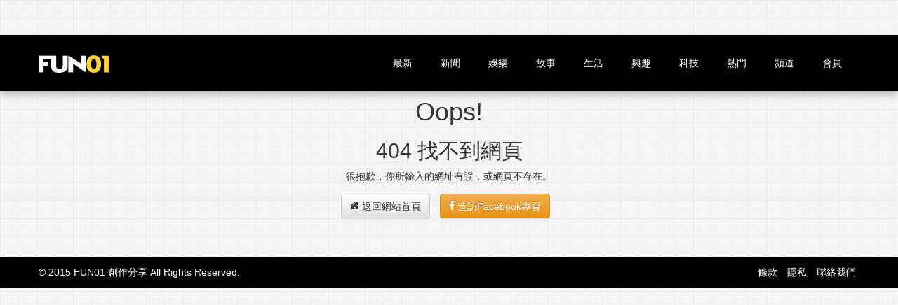

--- FILE ---
content_type: text/html; charset=utf-8
request_url: https://piwik.fun01.cc/post/905031/
body_size: 4637
content:
<!DOCTYPE html>
<html lang="zh-TW">
<head>
<title>404 找不到頁面</title>
<meta charset="utf-8">
<meta content-language="zh-TW">
<meta name="description" content="本網站為華語社群分享網站，提供讀者百萬篇精采文章，簡單分享好文章。" />
<meta name="keywords" content="" />
<meta name="viewport" content="width=device-width; initial-scale=1.0; maximum-scale=1.0; user-scalable=0;">
<meta property="fb:app_id" content="941440742576247"/>
<meta property="og:description" content="本網站為華語社群分享網站，提供讀者百萬篇精采文章，簡單分享好文章。"/>
<meta property="og:image" content="https://piwik.fun01.cc/image/default.png"/>
<meta property="og:site_name" content="FUN01 創作分享"/>
<meta property="og:title" content="FUN01 創作分享"/>
<meta property="og:type" content="article"/>
<meta property="og:url" content="https://piwik.fun01.cc/post/905031/"/>
<link href="/image/favicon.ico" rel="icon" type="image/x-icon" />
<link href="/css/bootstrap.css" rel="stylesheet" type="text/css" />
<link href="/css/icomoon.css?v=2" rel="stylesheet" type="text/css" />
<link href="/css/common.css?v=091324" rel="stylesheet" type="text/css" />
<link href="/css/404.css" rel="stylesheet" type="text/css" />
<script src="//ajax.googleapis.com/ajax/libs/jquery/1.12.4/jquery.min.js"></script>
<script src="/js/bootstrap.min.js"></script>
<script src="/js/common.js?v=0120"></script>
</head>
<body>
	

<div id="hideMobileNav"></div>

<div id ="header">

    <div class="websize" style="position:relative">

      <a href="/" id="logo"><img src="/image/logo.png?v=3" alt="FUN01 創作分享"></a>

      <nav class="deskNav mainNav">
          <ul>
            <li class=""><a href="/new/">最新</a></li>
            <li class=""><a href="/category/1/">新聞</a><ul><li class=""><a href="/category/1/1/">時事新聞</a></li><li class=""><a href="/category/1/2/">健康新聞</a></li><li class=""><a href="/category/1/3/">實用新聞</a></li><li class=""><a href="/category/1/4/">財經新聞</a></li><li class=""><a href="/category/1/5/">科技新聞</a></li></ul></li>
            <li class=""><a href="/category/2/">娛樂</a><ul><li class=""><a href="/category/2/6/">音樂綜藝</a></li><li class=""><a href="/category/2/7/">影視新聞</a></li><li class=""><a href="/category/2/8/">娛樂新聞</a></li><li class=""><a href="/category/2/9/">八卦話題</a></li><li class=""><a href="/category/2/10/">趣味貼圖</a></li><li class=""><a href="/category/2/67/">奇趣見聞</a></li></ul></li>
            <li class=""><a href="/category/3/">故事</a><ul><li class=""><a href="/category/3/11/">勵志感人</a></li><li class=""><a href="/category/3/12/">愛情故事</a></li><li class=""><a href="/category/3/34/">婚姻家庭</a></li><li class=""><a href="/category/3/13/">笑話大全</a></li><li class=""><a href="/category/3/14/">驚悚可怕</a></li><li class=""><a href="/category/3/15/">長短小說</a></li><li class=""><a href="/category/3/16/">心情日記</a></li></ul></li>
            <li class=""><a href="/category/4/">生活</a><ul><li class=""><a href="/category/4/17/">生活百科</a></li><li class=""><a href="/category/4/35/">育兒親子</a></li><li class=""><a href="/category/4/18/">旅遊景點</a></li><li class=""><a href="/category/4/19/">美食天地</a></li><li class=""><a href="/category/4/20/">養生保健</a></li><li class=""><a href="/category/4/21/">流行時尚</a></li><li class=""><a href="/category/4/24/">寵物資訊</a></li><li class=""><a href="/category/4/26/">體育競賽</a></li><li class=""><a href="/category/4/27/">星座生肖</a></li><li class=""><a href="/category/4/28/">命理占卜</a></li></ul></li>
            <li class=""><a href="/category/6/">興趣</a><ul><li class=""><a href="/category/6/36/">電玩資訊</a></li><li class=""><a href="/category/6/37/">動漫資訊</a></li><li class=""><a href="/category/6/38/">攝影技術</a></li><li class=""><a href="/category/6/39/">汽車機車</a></li><li class=""><a href="/category/6/42/">投資理財</a></li><li class=""><a href="/category/6/43/">軍事討論</a></li><li class=""><a href="/category/6/44/">詩歌文學</a></li><li class=""><a href="/category/6/65/">彩券博弈</a></li></ul></li>
            <li class=""><a href="/category/7/">科技</a><ul><li class=""><a href="/category/7/45/">行動3C</a></li><li class=""><a href="/category/7/46/">硬體資訊</a></li><li class=""><a href="/category/7/47/">軟體資訊</a></li><li class=""><a href="/category/7/48/">精彩評測</a></li><li class=""><a href="/category/7/49/">開箱分享</a></li><li class=""><a href="/category/7/50/">科技產品</a></li></ul></li>
            
            <li class=""><a href="/popular/">熱門</a><ul><li class=""><a href="/popular/day/">本日熱門</a></li><li class=""><a href="/popular/week/">本週熱門</a></li><li class=""><a href="/popular/month/">本月熱門</a></li><li class=""><a href="/popular/year/">年度熱門</a></li><li class=""><a href="/popular/all/">全部熱門</a></li></ul></li>
            <li class=""><a href="/channel/">頻道</a>
                <ul>
                    <li class=""><a href="/channel/?sort=hot">熱門頻道</a></li>
                    <li class=""><a href="/channel/?sort=new">最新頻道</a></li>
                </ul>
            </li>
           <li><a href="#">會員</a>
	<ul>
		<li><a href="javascript:void(0)" data-toggle="modal" data-target="#modal-doLogin" data-backdrop="static">登入</a></li>
		<li><a href="javascript:void(0)" data-toggle="modal" data-target="#modal-doRegist" data-backdrop="static">註冊</a></li>
	</ul>
</li>
       </ul>
       
    </nav>


    <nav class="mobileNav">
            <div class="mBtn"><i class="fa fa-bars"></i></div>
            <ul>
              <li class=""><a href="/new/"><span>📣</span>最新</a></li>
              <li class=""><a href="/category/1/"><span>📰</span>新聞</a></li>
              <li class=""><a href="/category/2/"><span>⚽</span>娛樂</a></li>
              <li class=""><a href="/category/3/"><span>🗿</span>故事</a></li>
              <li class=""><a href="/category/4/"><span>☀</span>生活</a></li>
              <li class=""><a href="/category/6/"><span>🎮</span>興趣</a></li>
              <li class=""><a href="/category/7/"><span>📱</span>科技</a></li>
              <li class=""><a href="/popular/"><span>🔥</span>熱門</a></li>
              <li class=""><a href="/channel/"><span>📇</span>頻道</a></li>
              
            </ul>
            <div class="backdrop"></div>
     </nav>

     <nav class="mobileMember">
            <div class="mBtn"><i class="fa fa-fw fa-user-circle-o"></i></div>
            <ul>
              <li><a href="#">會員</a>
	<ul>
		<li><a href="javascript:void(0)" data-toggle="modal" data-target="#modal-doLogin" data-backdrop="static">登入</a></li>
		<li><a href="javascript:void(0)" data-toggle="modal" data-target="#modal-doRegist" data-backdrop="static">註冊</a></li>
	</ul>
</li>
            </ul>
            <div class="backdrop"></div>
     </nav>
<!--


    <nav class="deskNav" id="searchBox">
      <ul>
        <li>
          <a href="javascript:void(0)"><i class="fa fa-search"></i> <span>搜尋</span></a>
           <div>
           <form method="get" action="/search/">
            <div class="input-group">
            <input type="text" class="form-control" placeholder="搜尋更多優質文章…" name="q">
            <span class="input-group-btn">
              <button class="btn btn-default" type="submit"><i class="fa fa-search"></i></button>
            </span>
          </div>
           </form>
           </div>
        </li>    
        </ul>
    </nav>

     

     

-->
     
    </div>

</div>


<div class="modal fade" id="modal-doLogin" tabindex="-1" role="dialog">
  <div class="modal-dialog modal-md">
    <div class="modal-content">
      <form class="form-signin">
        <input type="hidden" name="Flag" value="1" />
        <div class="modal-header">
          <button type="button" class="close" data-dismiss="modal" aria-hidden="true"><i class="fa fa-times"></i></button>
          <h4 class="modal-title">會員登入</h4>
      </div>
      <div class="modal-body">
             <a href="javascript:fb_login()" class="btn btn-block btn-facebook"><i class="icon-facebook icon-4x"></i> 使用 Facebook 帳號</a>
            <div class="sp">
              <hr /><div><span>或是</span></div>
            </div>
            
          <input type="email" name="email" class="form-control focus" placeholder="請輸入您的E-Mail" required autofocus>
          <input type="password" name="password" class="form-control" placeholder="請輸入您的密碼" required>
          <button type="button" class="btn btn-warning btn-block  submit-btn" data-form="#modal-doLogin form" data-ajax="login.php">登入</button>
      </div>
  </form>
  <div class="modal-footer">
    <a href="javascript:void(0)" data-dismiss="modal" data-toggle="modal" data-target="#modal-doPassword">忘記密碼?</a>
</div>
</div>
</div>
</div>

<div class="modal fade" id="modal-doPassword" tabindex="-1" role="dialog">
  <div class="modal-dialog modal-md">
    <div class="modal-content">

      <form class="form-signin">
        <input type="hidden" name="Flag" value="1" />
        <div class="modal-header">
          <button type="button" class="close" data-dismiss="modal" aria-hidden="true"><i class="fa fa-times"></i></button>
          <h4 class="modal-title">忘記密碼</h4>
      </div>
      <div class="modal-body">
          <input name="email" class="form-control focus" placeholder="請輸入您註冊的E-Mail" required>
          <p class="text-danger">*系統將會發送重設密碼信件至您的信箱。</p>
          <p class="text-danger">*若您於1小時內沒收到信，請檢查垃圾信件夾。</p>
      </div>
  </form>
  <div class="modal-footer">
    <button type="button" class="btn btn-default" data-dismiss="modal">關閉</button>
    <button type="button" class="btn btn-warning submit-btn" data-form="#modal-doPassword form" data-ajax="password.php">發送</button>
</div>
</div>
</div>
</div>


<div class="modal fade" id="modal-doRegist" tabindex="-1" role="dialog">
  <div class="modal-dialog modal-md">
    <div class="modal-content">

      <form class="form-signup">
      	<input type="hidden" name="Flag" value="1" />
         <div class="modal-header">
           <button type="button" class="close" data-dismiss="modal" aria-hidden="true"><i class="fa fa-times"></i></button>
           <h4 class="modal-title">快速註冊</h4>
       </div>
       <div class="modal-body">

       <a href="javascript:fb_login()" class="btn btn-block btn-facebook"><i class="icon-facebook icon-4x"></i> 使用 Facebook 帳號</a>
            <div class="sp">
              <hr /><div><span>或是</span></div>
            </div>

        <div class="form-group">
           <label for="regName">公開暱稱</label>
           <input type="text" name="name" class="form-control required focus" id="regName" placeholder="請輸入公開的網路暱稱">
       </div>
       <div class="form-group">
           <label for="regEmail">信箱</label>
           <input type="text" class="form-control required email" id="regEmail" name="email" placeholder="此為登入帳號" />
       </div>
       <div class="form-group">
           <label for="regPassword">密碼</label>
           <input type="password" class="form-control required" name="password" id="regPassword" placeholder="此為登入密碼">
       </div>
       <div class="form-group">
           <label for="regConfirm">密碼確認</label>
           <input type="password" class="form-control required" name="confirm" id="regConfirm" placeholder="請再次輸入密碼">
           <p class="form-control-static">註冊前請詳閱<a href="/help/terms/" target="_blank">使用條款</a>及<a href="/help/privacy/" target="_blank">隱私條款</a></p>
       </div>
       <button type="button" class="btn btn-warning btn-block submit-btn" data-form="#modal-doRegist form" data-ajax="regist.php">同意並註冊</button>
   </div>
</form>
</div>
</div>
</div>

<div class="modal fade" id="modal-idle" tabindex="-1" role="dialog" data-adult="">
  <div class="modal-dialog">
    <div class="modal-content">
      <button type="button" class="close" style="position:absolute;z-index:1;right:10px;top:10px" data-dismiss="modal" aria-hidden="true"><i class="fa fa-times"></i></button>
      <div class="modal-body" style="padding:0;margin:0">
          <iframe src="" scrolling="no"></iframe>
      </div>
  </div>
  </div>
</div>
<script>
  window.fbAsyncInit = function() {
    FB.init({
      appId      : '941440742576247',
      cookie     : true,
      xfbml      : true,
      version    : 'v2.8'
    });
    FB.AppEvents.logPageView();   
  };

  (function(d, s, id){
     var js, fjs = d.getElementsByTagName(s)[0];
     if (d.getElementById(id)) {return;}
     js = d.createElement(s); js.id = id;
     js.src = "//connect.facebook.net/zh_TW/sdk.js";
     fjs.parentNode.insertBefore(js, fjs);
   }(document, 'script', 'facebook-jssdk'));

  function fb_login(){
    FB.login(function(response){
        if (response.authResponse) {
            access_token = response.authResponse.accessToken;
            user_id = response.authResponse.userID;
            window.location.href = "/sdk/fbLogin.php?token="+access_token+"&id="+user_id+"&refer="+window.location.href;
        }
    }, {
        scope: 'public_profile,email'
    });
}

</script>

	
	<div class="container">
	    <div class="row">
	        <div class="col-md-12">
	            <div class="error-template">
	                <h1>
	                    Oops!</h1>
	                <h2>404 找不到網頁</h2>
	                
	                
	                <div class="error-details">
	                    很抱歉，你所輸入的網址有誤，或網頁不存在。
	                    
	                </div>
	                <div class="error-actions">
	                    <a href="/" class="btn btn-default"><i class="fa fa-home"></i> 返回網站首頁</a>
	                    <a href="https://www.facebook.com/fun01.cc" class="btn btn-warning"><i class="fa fa-facebook"></i> 造訪Facebook專頁</a>
	                </div>
	                
	            </div>
	        </div>
	    </div>
	</div>

<div id="copyAlert" class="alert console-alert alert-success">
	<button type="button" class="close">&times;</button>
	已複製到剪貼簿 
</div>
<div id="footer">
	<div class="websize clearfix">
		<p class="pull-left">© 2015 FUN01 創作分享 All Rights Reserved.</p>
		<ul class="pull-right">
		<!--	<li><a href="/help/post/">關於FUN01</a></li>-->
			<li><a href="/help/terms/">條款</a></li>
			<li><a href="/help/privacy/">隱私</a></li>
			<li><a href="/cdn-cgi/l/email-protection#73001601051a10163315061d43425d1010">聯絡我們</a></li>
		</ul>
	</div>
</div>
<!--
<script type="text/javascript" async>
  var _paq = _paq || [];
  /* tracker methods like "setCustomDimension" should be called before "trackPageView" */
  _paq.push(['trackPageView']);
  _paq.push(['enableLinkTracking']);
  (function() {
    var u="//piwik.fun01.cc/";
    _paq.push(['setTrackerUrl', u+'piwik.php']);
    _paq.push(['setSiteId', '1']);
    var d=document, g=d.createElement('script'), s=d.getElementsByTagName('script')[0];
    g.type='text/javascript'; g.async=true; g.defer=true; g.src=u+'piwik.js'; s.parentNode.insertBefore(g,s);
  })();
</script>-->
<script data-cfasync="false" src="/cdn-cgi/scripts/5c5dd728/cloudflare-static/email-decode.min.js"></script><script>
	$(function(){
		if($("#autorefer").length){
			var link = $("#autorefer").data("href");
			var num = parseInt($("#autorefer span").text());
			var c = setInterval(function(){counter()}, 1000);
			function counter(){
				num--;
				if(num < 0){
					clearInterval(c);
					location.href=link;
				}else{
					$("#autorefer span").text(num);
				}
			}
		}
	});
</script>
<script defer src="https://static.cloudflareinsights.com/beacon.min.js/vcd15cbe7772f49c399c6a5babf22c1241717689176015" integrity="sha512-ZpsOmlRQV6y907TI0dKBHq9Md29nnaEIPlkf84rnaERnq6zvWvPUqr2ft8M1aS28oN72PdrCzSjY4U6VaAw1EQ==" data-cf-beacon='{"version":"2024.11.0","token":"e119cf43293a4c418d5bf7553fc1c7ff","r":1,"server_timing":{"name":{"cfCacheStatus":true,"cfEdge":true,"cfExtPri":true,"cfL4":true,"cfOrigin":true,"cfSpeedBrain":true},"location_startswith":null}}' crossorigin="anonymous"></script>
</body>
</html>
